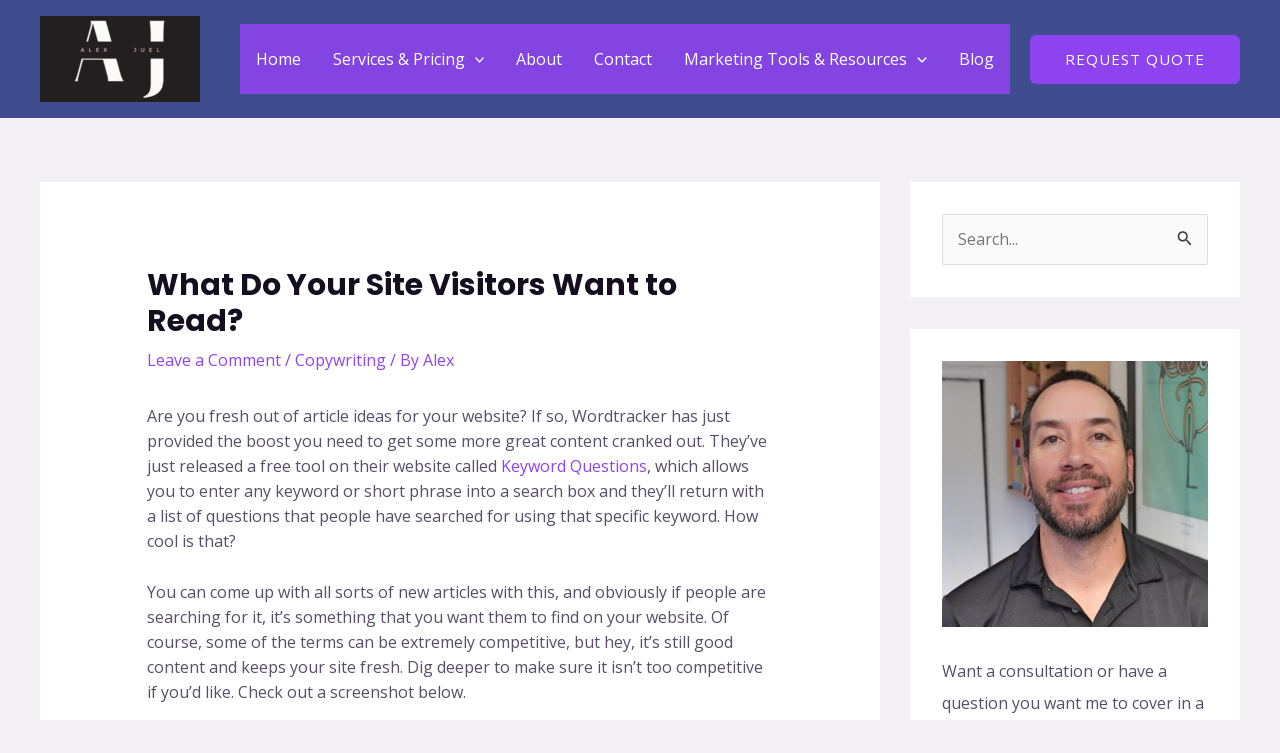

--- FILE ---
content_type: text/css
request_url: https://www.alexjuel.com/wp-content/uploads/uag-plugin/assets/0/uag-css-63.css?ver=1760760123
body_size: 99
content:
.uag-blocks-common-selector{z-index:var(--z-index-desktop) !important}@media (max-width: 976px){.uag-blocks-common-selector{z-index:var(--z-index-tablet) !important}}@media (max-width: 767px){.uag-blocks-common-selector{z-index:var(--z-index-mobile) !important}}
.wp-block-uagb-advanced-heading h1,.wp-block-uagb-advanced-heading h2,.wp-block-uagb-advanced-heading h3,.wp-block-uagb-advanced-heading h4,.wp-block-uagb-advanced-heading h5,.wp-block-uagb-advanced-heading h6,.wp-block-uagb-advanced-heading p,.wp-block-uagb-advanced-heading div{word-break:break-word}.wp-block-uagb-advanced-heading .uagb-heading-text{margin:0}.wp-block-uagb-advanced-heading .uagb-desc-text{margin:0}.wp-block-uagb-advanced-heading .uagb-separator{font-size:0;border-top-style:solid;display:inline-block;margin:0 0 10px 0}.wp-block-uagb-advanced-heading .uagb-highlight{color:#f78a0c;border:0;transition:all 0.3s ease}.uag-highlight-toolbar{border-left:0;border-top:0;border-bottom:0;border-radius:0;border-right-color:#1e1e1e}.uag-highlight-toolbar .components-button{border-radius:0;outline:none}.uag-highlight-toolbar .components-button.is-primary{color:#fff}
.wp-block-uagb-advanced-heading.uagb-block-221d3782.wp-block-uagb-advanced-heading .uagb-heading-text{color: var(--ast-global-color-5);}.wp-block-uagb-advanced-heading.uagb-block-221d3782.wp-block-uagb-advanced-heading {padding-top: 0px;padding-right: 0px;padding-bottom: 0px;padding-left: 0px;}.wp-block-uagb-advanced-heading.uagb-block-221d3782.wp-block-uagb-advanced-heading .uagb-desc-text{margin-bottom: 15px;}.wp-block-uagb-advanced-heading.uagb-block-221d3782.wp-block-uagb-advanced-heading .uagb-highlight{font-style: normal;font-weight: Default;background: #007cba;color: #fff;-webkit-text-fill-color: #fff;}.wp-block-uagb-advanced-heading.uagb-block-221d3782.wp-block-uagb-advanced-heading .uagb-highlight::-moz-selection{color: #fff;background: #007cba;-webkit-text-fill-color: #fff;}.wp-block-uagb-advanced-heading.uagb-block-221d3782.wp-block-uagb-advanced-heading .uagb-highlight::selection{color: #fff;background: #007cba;-webkit-text-fill-color: #fff;}.wp-block-uagb-advanced-heading.uagb-block-a19662f1.wp-block-uagb-advanced-heading .uagb-heading-text{color: var(--ast-global-color-5);}.wp-block-uagb-advanced-heading.uagb-block-a19662f1.wp-block-uagb-advanced-heading .uagb-desc-text{color: var(--ast-global-color-5);margin-bottom: 0px;}.wp-block-uagb-advanced-heading.uagb-block-a19662f1.wp-block-uagb-advanced-heading .uagb-highlight{font-style: normal;font-weight: Default;background: #007cba;color: #fff;-webkit-text-fill-color: #fff;}.wp-block-uagb-advanced-heading.uagb-block-a19662f1.wp-block-uagb-advanced-heading .uagb-highlight::-moz-selection{color: #fff;background: #007cba;-webkit-text-fill-color: #fff;}.wp-block-uagb-advanced-heading.uagb-block-a19662f1.wp-block-uagb-advanced-heading .uagb-highlight::selection{color: #fff;background: #007cba;-webkit-text-fill-color: #fff;}.wp-block-uagb-advanced-heading.uagb-block-a19662f1 .uagb-heading-text{margin-bottom: 20px;}

--- FILE ---
content_type: application/javascript
request_url: https://www.alexjuel.com/wp-content/plugins/convertkit/resources/frontend/js/broadcasts.js?ver=2.7.0
body_size: 508
content:
/**
 * Frontend functionality for the Broadcasts block and shortcode.
 *
 * @since   1.9.7.4
 *
 * @package ConvertKit
 * @author ConvertKit
 */

/**
 * Register events
 */
document.addEventListener(
	'DOMContentLoaded',
	function () {
		// Listen for click events.
		document.addEventListener(
			'click',
			function (e) {
				// Check the broadcasts pagination was clicked.
				if ( e.target.matches( 'ul.convertkit-broadcasts-pagination a' ) ) {

					e.preventDefault();

					// Get block container and build object of data-* attributes.
					let blockContainer = e.target.closest( 'div.convertkit-broadcasts' );
					let atts           = {
						display_date: blockContainer.dataset.displayDate,
						date_format: blockContainer.dataset.dateFormat,
						display_image: blockContainer.dataset.displayImage,
						display_description: blockContainer.dataset.displayDescription,
						display_read_more: blockContainer.dataset.displayReadMore,
						read_more_label: blockContainer.dataset.readMoreLabel,
						limit: blockContainer.dataset.limit,
						paginate: blockContainer.dataset.paginate,
						paginate_label_prev: blockContainer.dataset.paginateLabelPrev,
						paginate_label_next: blockContainer.dataset.paginateLabelNext,
						link_color: blockContainer.dataset.linkColor,
						page: e.target.dataset.page,
						nonce: e.target.dataset.nonce,
					};

					convertKitBroadcastsRender( blockContainer, atts );
				}

			}
		);
	}
);

/**
 * Sends an AJAX request to request HTML based on the supplied block attributes,
 * when pagination is used on a Broadcast block.
 *
 * @since 	1.9.7.6
 *
 * @param 	object 	blockContainer 	DOM object of the block to refresh the HTML in.
 * @param 	object 	atts 			Block attributes
 */
function convertKitBroadcastsRender( blockContainer, atts ) {

	// Append action.
	atts.action = convertkit_broadcasts.action;

	if ( convertkit_broadcasts.debug ) {
		console.log( 'convertKitBroadcastsRender()' );
		console.log( atts );
	}

	// Show loading indicator.
	blockContainer.classList.add( 'convertkit-broadcasts-loading' );

	// Fetch HTML.
	fetch(
		convertkit_broadcasts.ajax_url,
		{
			method: 'POST',
			headers: {
				'Content-Type': 'application/x-www-form-urlencoded',
			},
			body: new URLSearchParams( atts ),
		}
	)
	.then(
		function ( response ) {
			if ( convertkit_broadcasts.debug ) {
				console.log( response );
			}

			return response.json();
		}
	)
	.then(
		function ( result ) {
			if ( convertkit_broadcasts.debug ) {
				console.log( result );
			}

			// Remove loading indicator.
			blockContainer.classList.remove( 'convertkit-broadcasts-loading' );

			// Replace block container's HTML with response data.
			blockContainer.innerHTML = result.data;
		}
	)
	.catch(
		function ( error ) {
			if ( convertkit.debug ) {
				console.error( error );
			}

			// Remove loading indicator.
			blockContainer.classList.remove( 'convertkit-broadcasts-loading' );
		}
	);

}


--- FILE ---
content_type: application/javascript
request_url: https://www.alexjuel.com/wp-content/plugins/convertkit/resources/frontend/js/convertkit.js?ver=2.7.0
body_size: 1256
content:
/**
 * Frontend functionality for subscribers and tags.
 *
 * @since   1.9.6
 *
 * @package ConvertKit
 * @author ConvertKit
 */

/**
 * Gets the subscriber ID for the given email address, storing
 * it in the `ck_subscriber_id` cookie if it exists.
 *
 * Typically called when the user completes a ConvertKit Form
 * that has either "Auto-confirm new subscribers" or
 * "Send subscriber to thank you page" enabled (both scenarios
 * include a ck_subscriber_id).
 *
 * @since   1.9.6
 *
 * @param   string  emailAddress   Email Address
 */
function convertStoreSubscriberEmailAsIDInCookie( emailAddress ) {

	if ( convertkit.debug ) {
		console.log( 'convertStoreSubscriberEmailAsIDInCookie' );
		console.log( emailAddress );
	}

	fetch(
		convertkit.ajaxurl,
		{
			method: 'POST',
			headers: {
				'Content-Type': 'application/x-www-form-urlencoded',
			},
			body: new URLSearchParams(
				{
					action: 'convertkit_store_subscriber_email_as_id_in_cookie',
					convertkit_nonce: convertkit.nonce,
					email: emailAddress
				}
			)
		}
	)
	.then(
		function ( response ) {
			if ( convertkit.debug ) {
				console.log( response );
			}

			return response.json();
		}
	)
	.then(
		function ( result ) {
			if ( convertkit.debug ) {
				console.log( result );
			}

			// Emit custom event with subscriber ID.
			convertKitEmitCustomEvent(
				'convertkit_user_subscribed',
				{
					id: result.data.id,
					email: emailAddress
				}
			);
		}
	)
	.catch(
		function ( error ) {
			if ( convertkit.debug ) {
				console.error( error );
			}
		}
	);

}

/**
 * Remove the url subscriber_id url param
 *
 * The 'ck_subscriber_id' should only be set on URLs included on
 * links from a ConvertKit email with no other URL parameters.
 * This function removes the parameters so a customer won't share
 * a URL with their subscriber ID in it.
 *
 * @param url
 */
function convertKitRemoveSubscriberIDFromURL( url ) {

	// Remove ck_subscriber_id, retaining other params.
	const url_object = new URL( url );
	url_object.searchParams.delete( 'ck_subscriber_id' );

	// Get title and string of parameters.
	const title = document.getElementsByTagName( 'title' )[0].innerHTML;
	let params  = url_object.searchParams.toString();

	// Only add '?' if there are parameters.
	if ( params.length > 0 ) {
		params = '?' + params;
	}

	// Update history.
	window.history.pushState( null, title, url_object.pathname + params + url_object.hash );

}

/**
 * Utility function to pause for the given number of milliseconds
 *
 * @since   1.9.6
 *
 * @param   int     milliseconds
 */
function convertKitSleep( milliseconds ) {

	var start = new Date().getTime();
	for (var i = 0; i < 1e7; i++) {
		if ((new Date().getTime() - start) > milliseconds) {
			break;
		}
	}

}

/**
 * Emit a custom event with optional detail data.
 *
 * This function creates and dispatches a custom event with the specified
 * event name and detail data.
 *
 * @since 2.5.0
 *
 * @param {string} eventName	The name of the custom event to emit.
 * @param {Object} [detail={}] 	Optional detail data to include with the event.
 */
function convertKitEmitCustomEvent( eventName, detail ) {

	const event = new CustomEvent( eventName, { detail } );
	document.dispatchEvent( event );

}

/**
 * Register events
 */
document.addEventListener(
	'DOMContentLoaded',
	function () {

		// Removes `ck_subscriber_id` from the URI.
		convertKitRemoveSubscriberIDFromURL( window.location.href );

		// Store subscriber ID as a cookie from the email address used when a ConvertKit Form is submitted.
		document.addEventListener(
			'click',
			function (e) {
				// Check if the form submit button was clicked, or the span element was clicked and its parent is the form submit button.
				if ( ! e.target.matches( '.formkit-submit' ) && ( ! e.target.parentElement || ! e.target.parentElement.matches( '.formkit-submit' ) ) ) {
					if ( convertkit.debug ) {
						console.log( 'not a ck form' );
					}

					return;
				}

				// Get email address.
				let emailAddress = document.querySelector( 'input[name="email_address"]' ).value;

				// If the email address is empty, don't attempt to get the subscriber ID by email.
				if ( ! emailAddress.length ) {
					if ( convertkit.debug ) {
						console.log( 'email empty' );
					}

					return;
				}

				// If the email address is invalid, don't attempt to get the subscriber ID by email.
				var validator = /^(([^<>()\[\]\\.,;:\s@"]+(\.[^<>()\[\]\\.,;:\s@"]+)*)|(".+"))@((\[[0-9]{1,3}\.[0-9]{1,3}\.[0-9]{1,3}\.[0-9]{1,3}\])|(([a-zA-Z\-0-9]+\.)+[a-zA-Z]{2,}))$/;
				if ( ! validator.test( emailAddress.toLowerCase() ) ) {
					if ( convertkit.debug ) {
						console.log( 'email not an email address' );
					}

					return;
				}

				// Wait a moment before sending the AJAX request.
				convertKitSleep( 2000 );
				convertStoreSubscriberEmailAsIDInCookie( emailAddress );
			}
		);

	}
);
